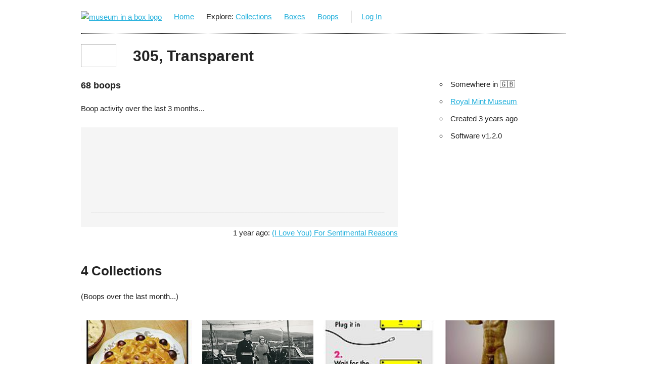

--- FILE ---
content_type: text/html; charset=utf-8
request_url: https://heart.museuminabox.org/view_box/305
body_size: 22389
content:
<!DOCTYPE html>
<html lang="en">
  <head>
    <meta charset="utf-8">
    <meta http-equiv="X-UA-Compatible" content="IE=edge">
    <meta name="viewport" content="width=device-width, initial-scale=1">
    <meta name="description" content="">
    <meta name="author" content="Museum in a Box">

    <title>305, Transparent (Museum in a Box)</title>

    <link href="/static/heart/css/skeleton.fd3e7b888b1e.css" rel="stylesheet">
    <link href="/static/heart/css/normalize.23d8ad7d3cf8.css" rel="stylesheet">
    <link href="/static/heart/css/museuminabox-heart.e255924e953d.css" rel="stylesheet">

    <link href="/static/heart/css/country-selector/jquery-countryselector.min.f428b4a44b8e.css" rel="stylesheet" />
    <link href="https://www.jqueryscript.net/css/jquerysctipttop.css" rel="stylesheet" type="text/css">
    <link rel="stylesheet" href="//code.jquery.com/ui/1.12.1/themes/base/jquery-ui.css">
    

    
    
  </head>

  <body>

    <div class="container">
      <nav>
        <a href="/"><img src="https://c2.staticflickr.com/2/1938/45058372054_c407f617d3_o.png" width="40" alt="museum in a box logo" title="home" /></a>
        <a href="/home">Home</a>

        <span>Explore: </span>
        <a href="/collections/">Collections</a>
        <a href="/boxes_list/">Boxes</a>
        <a href="/boops">Boops</a>
        
          <a class="edge" href="/login/">Log In</a>
        
      </nav>
    </div>

<div class="container" id="top">


	<div class="row">
		<div class="one column" style="padding-top: 20px;">
			<div class="box-icon transparent">&nbsp;</div>
		</div>
		<div class="eleven columns">
			<h1 style="margin-left: 20px">305, Transparent</h1>
		</div>
	</div>

	<div class="row">
		<div class="eight columns">
      <h3>68 boops</h3>
      <p class="left">Boop activity over the last 3 months...</p>

			<div class="boop-graph-large"></div>
      
        
          <p class="right">1 year ago: <a href="/view_object/1686">(I Love You) For Sentimental Reasons</a></p>
        
      
		</div>
		<div class="offset-by-one three columns">
			<ul>
        
          <li>Somewhere in 🇬🇧</li>
        
        
          <li><a href="/organisation/182">Royal Mint Museum</a></li>
        
        <li>Created 3 years ago</li>
        
          <li>Software v1.2.0</li>
        

    	
			</ul>
		</div>
	</div>

	<div class="row">
		<div class="twelve columns">
      
        

<h2>
  
    4
  
    Collections
</h2>


  <p>(Boops over the last month...)</p>
  <div class="gridlist gridlist-4 collections">
    
    
      <div class="gridlist-cell">
        <a href="/view_collection/701">
        
          <div class="thumb" style='background-image: url("https://museuminabox.s3.amazonaws.com/CACHE/images/things/images/9c485555-c9de-401f-97a6-185fe2cfefe8/634545b21cb00aef77e36f3af883384c.jpg");'></div>
        
        <div style="display: inline-block;">
        Her Majesty&#39;s Platinum Jubilee</a>
        <br />
        
          by <a href="/user/glo">glo</a>
        
        
        </div>
        <div style='height: 50px;' id="spark-701" class="spark"></div>
        <script>
          document.addEventListener("DOMContentLoaded", function(e) {
            var graph = d3.select("#spark-701").append("svg:svg").attr("width", "100%").attr("height", "100%");
            var data = [0, 0, 0, 0, 0, 0, 0, 0, 0, 0, 0, 0, 0, 0, 0, 0, 0, 0, 0, 0, 0, 0, 0, 0, 0, 0, 0, 0, 0, 0, 0];
            // If max is 0, set max as 1 to avoid baseline of graph appearing at top
            var max = Math.max(...data)?Math.max(...data):1;
            var x = d3.scaleLinear().domain([0, data.length]).range([0, d3.select("#spark-701").node().clientWidth]);
            var y = d3.scaleLinear().domain([max, 0]).range([0, d3.select("#spark-701").node().clientHeight]);
            var line = d3.line().defined(d => !isNaN(d)).x((d, i) => x(i)).y(d => y(d));
            graph.append("svg:path").datum(data).attr("d", line).attr("stroke", "black").attr("fill", "none");
          });
        </script>
      </div>
    
      <div class="gridlist-cell">
        <a href="/view_collection/502">
        
          <div class="thumb" style='background-image: url("https://museuminabox.s3.amazonaws.com/CACHE/images/things/images/1c6e0b4c-8d2a-48f3-9551-253627384990/f3adfb2d8f8001159b57a9a75e6d69ab.jpg");'></div>
        
        <div style="display: inline-block;">
        50th Birthday of Decimal Currency in the UK</a>
        <br />
        
          by <a href="/user/glo">glo</a>
        
        
        </div>
        <div style='height: 50px;' id="spark-502" class="spark"></div>
        <script>
          document.addEventListener("DOMContentLoaded", function(e) {
            var graph = d3.select("#spark-502").append("svg:svg").attr("width", "100%").attr("height", "100%");
            var data = [0, 0, 0, 0, 0, 0, 0, 0, 0, 0, 0, 0, 0, 0, 0, 0, 0, 0, 0, 0, 0, 0, 0, 0, 0, 0, 0, 0, 0, 0, 0];
            // If max is 0, set max as 1 to avoid baseline of graph appearing at top
            var max = Math.max(...data)?Math.max(...data):1;
            var x = d3.scaleLinear().domain([0, data.length]).range([0, d3.select("#spark-502").node().clientWidth]);
            var y = d3.scaleLinear().domain([max, 0]).range([0, d3.select("#spark-502").node().clientHeight]);
            var line = d3.line().defined(d => !isNaN(d)).x((d, i) => x(i)).y(d => y(d));
            graph.append("svg:path").datum(data).attr("d", line).attr("stroke", "black").attr("fill", "none");
          });
        </script>
      </div>
    
      <div class="gridlist-cell">
        <a href="/view_collection/378">
        
          <div class="thumb" style='background-image: url("https://museuminabox.s3.amazonaws.com/CACHE/images/things/images/841982a0-6585-4ad2-875e-e55239c2cc00/0f494890181cb950c74bb0d08407c84d.jpg");'></div>
        
        <div style="display: inline-block;">
        Museum in a Box Admin Object Collection</a>
        <br />
        
          by <a href="/user/glo">glo</a>
        
        
        </div>
        <div style='height: 50px;' id="spark-378" class="spark"></div>
        <script>
          document.addEventListener("DOMContentLoaded", function(e) {
            var graph = d3.select("#spark-378").append("svg:svg").attr("width", "100%").attr("height", "100%");
            var data = [0, 0, 0, 0, 1, 0, 3, 0, 2, 0, 0, 0, 0, 0, 0, 14, 1, 0, 4, 0, 0, 0, 0, 0, 0, 0, 0, 1, 0, 0, 0];
            // If max is 0, set max as 1 to avoid baseline of graph appearing at top
            var max = Math.max(...data)?Math.max(...data):1;
            var x = d3.scaleLinear().domain([0, data.length]).range([0, d3.select("#spark-378").node().clientWidth]);
            var y = d3.scaleLinear().domain([max, 0]).range([0, d3.select("#spark-378").node().clientHeight]);
            var line = d3.line().defined(d => !isNaN(d)).x((d, i) => x(i)).y(d => y(d));
            graph.append("svg:path").datum(data).attr("d", line).attr("stroke", "black").attr("fill", "none");
          });
        </script>
      </div>
    
      <div class="gridlist-cell">
        <a href="/view_collection/345">
        
          <div class="thumb" style='background-image: url("https://museuminabox.s3.amazonaws.com/CACHE/images/things/images/875972f5-3b9b-44aa-bc89-212d044de798/8606eca8ada426a891d5e3348425e2d9.jpg");'></div>
        
        <div style="display: inline-block;">
        Museum in a Box Try Me Objects</a>
        <br />
        
          by <a href="/user/charlie">charlie</a>
        
        
        </div>
        <div style='height: 50px;' id="spark-345" class="spark"></div>
        <script>
          document.addEventListener("DOMContentLoaded", function(e) {
            var graph = d3.select("#spark-345").append("svg:svg").attr("width", "100%").attr("height", "100%");
            var data = [0, 0, 0, 0, 3, 1, 2, 0, 5, 0, 0, 1, 0, 0, 0, 61, 6, 0, 9, 2, 1, 3, 0, 0, 0, 0, 2, 0, 0, 0, 0];
            // If max is 0, set max as 1 to avoid baseline of graph appearing at top
            var max = Math.max(...data)?Math.max(...data):1;
            var x = d3.scaleLinear().domain([0, data.length]).range([0, d3.select("#spark-345").node().clientWidth]);
            var y = d3.scaleLinear().domain([max, 0]).range([0, d3.select("#spark-345").node().clientHeight]);
            var line = d3.line().defined(d => !isNaN(d)).x((d, i) => x(i)).y(d => y(d));
            graph.append("svg:path").datum(data).attr("d", line).attr("stroke", "black").attr("fill", "none");
          });
        </script>
      </div>
    
  </div>
  


      
		</div>
	</div>

  



<h3>68 boops</h3>


<table>
  <tr>
    <th>Print</th>
    <th>Thing</th>
    <th>Box</th>
    <th>Booped</th>
  </tr>
  
  <tr>
    <td><a href="/view_print/11068">11,068</a> of </td>
    <td><a href="/view_object/1686">(I Love You) For Sentimental Reasons</a> was booped on</td>
    <td><a href="/view_box/305">305</a></td>
    <td>1 year ago</td>
  </tr>
  
  <tr>
    <td><a href="/view_print/11068">11,068</a> of </td>
    <td><a href="/view_object/1686">(I Love You) For Sentimental Reasons</a> was booped on</td>
    <td><a href="/view_box/305">305</a></td>
    <td>1 year ago</td>
  </tr>
  
  <tr>
    <td><a href="/view_print/11068">11,068</a> of </td>
    <td><a href="/view_object/1686">(I Love You) For Sentimental Reasons</a> was booped on</td>
    <td><a href="/view_box/305">305</a></td>
    <td>1 year ago</td>
  </tr>
  
  <tr>
    <td><a href="/view_print/11068">11,068</a> of </td>
    <td><a href="/view_object/1686">(I Love You) For Sentimental Reasons</a> was booped on</td>
    <td><a href="/view_box/305">305</a></td>
    <td>1 year ago</td>
  </tr>
  
  <tr>
    <td><a href="/view_print/11068">11,068</a> of </td>
    <td><a href="/view_object/1686">(I Love You) For Sentimental Reasons</a> was booped on</td>
    <td><a href="/view_box/305">305</a></td>
    <td>1 year ago</td>
  </tr>
  
  <tr>
    <td><a href="/view_print/11068">11,068</a> of </td>
    <td><a href="/view_object/1686">(I Love You) For Sentimental Reasons</a> was booped on</td>
    <td><a href="/view_box/305">305</a></td>
    <td>1 year ago</td>
  </tr>
  
  <tr>
    <td><a href="/view_print/11068">11,068</a> of </td>
    <td><a href="/view_object/1686">(I Love You) For Sentimental Reasons</a> was booped on</td>
    <td><a href="/view_box/305">305</a></td>
    <td>1 year ago</td>
  </tr>
  
  <tr>
    <td><a href="/view_print/11068">11,068</a> of </td>
    <td><a href="/view_object/1686">(I Love You) For Sentimental Reasons</a> was booped on</td>
    <td><a href="/view_box/305">305</a></td>
    <td>1 year ago</td>
  </tr>
  
  <tr>
    <td><a href="/view_print/11068">11,068</a> of </td>
    <td><a href="/view_object/1686">(I Love You) For Sentimental Reasons</a> was booped on</td>
    <td><a href="/view_box/305">305</a></td>
    <td>1 year ago</td>
  </tr>
  
  <tr>
    <td><a href="/view_print/11068">11,068</a> of </td>
    <td><a href="/view_object/1686">(I Love You) For Sentimental Reasons</a> was booped on</td>
    <td><a href="/view_box/305">305</a></td>
    <td>1 year ago</td>
  </tr>
  
  <tr>
    <td><a href="/view_print/11068">11,068</a> of </td>
    <td><a href="/view_object/1686">(I Love You) For Sentimental Reasons</a> was booped on</td>
    <td><a href="/view_box/305">305</a></td>
    <td>1 year ago</td>
  </tr>
  
  <tr>
    <td><a href="/view_print/11068">11,068</a> of </td>
    <td><a href="/view_object/1686">(I Love You) For Sentimental Reasons</a> was booped on</td>
    <td><a href="/view_box/305">305</a></td>
    <td>1 year ago</td>
  </tr>
  
  <tr>
    <td><a href="/view_print/11068">11,068</a> of </td>
    <td><a href="/view_object/1686">(I Love You) For Sentimental Reasons</a> was booped on</td>
    <td><a href="/view_box/305">305</a></td>
    <td>1 year ago</td>
  </tr>
  
  <tr>
    <td><a href="/view_print/11068">11,068</a> of </td>
    <td><a href="/view_object/1686">(I Love You) For Sentimental Reasons</a> was booped on</td>
    <td><a href="/view_box/305">305</a></td>
    <td>1 year ago</td>
  </tr>
  
  <tr>
    <td><a href="/view_print/11068">11,068</a> of </td>
    <td><a href="/view_object/1686">(I Love You) For Sentimental Reasons</a> was booped on</td>
    <td><a href="/view_box/305">305</a></td>
    <td>1 year ago</td>
  </tr>
  
  <tr>
    <td><a href="/view_print/11068">11,068</a> of </td>
    <td><a href="/view_object/1686">(I Love You) For Sentimental Reasons</a> was booped on</td>
    <td><a href="/view_box/305">305</a></td>
    <td>1 year ago</td>
  </tr>
  
  <tr>
    <td><a href="/view_print/11068">11,068</a> of </td>
    <td><a href="/view_object/1686">(I Love You) For Sentimental Reasons</a> was booped on</td>
    <td><a href="/view_box/305">305</a></td>
    <td>1 year ago</td>
  </tr>
  
  <tr>
    <td><a href="/view_print/7643">7,643</a> of </td>
    <td><a href="/view_object/1691">Get Updates from HQ</a> was booped on</td>
    <td><a href="/view_box/305">305</a></td>
    <td>1 year ago</td>
  </tr>
  
  <tr>
    <td><a href="/view_print/7643">7,643</a> of </td>
    <td><a href="/view_object/1691">Get Updates from HQ</a> was booped on</td>
    <td><a href="/view_box/305">305</a></td>
    <td>2 years ago</td>
  </tr>
  
  <tr>
    <td><a href="/view_print/7643">7,643</a> of </td>
    <td><a href="/view_object/1691">Get Updates from HQ</a> was booped on</td>
    <td><a href="/view_box/305">305</a></td>
    <td>2 years ago</td>
  </tr>
  
  <tr>
    <td><a href="/view_print/16129">16,129</a> of </td>
    <td><a href="/view_object/2850">Memorabilia - Tea Towel</a> was booped on</td>
    <td><a href="/view_box/305">305</a></td>
    <td>3 years ago</td>
  </tr>
  
  <tr>
    <td><a href="/view_print/16135">16,135</a> of </td>
    <td><a href="/view_object/2844">The Thames Diamond Jubilee Pageant</a> was booped on</td>
    <td><a href="/view_box/305">305</a></td>
    <td>3 years ago</td>
  </tr>
  
  <tr>
    <td><a href="/view_print/16135">16,135</a> of </td>
    <td><a href="/view_object/2844">The Thames Diamond Jubilee Pageant</a> was booped on</td>
    <td><a href="/view_box/305">305</a></td>
    <td>3 years ago</td>
  </tr>
  
  <tr>
    <td><a href="/view_print/16133">16,133</a> of </td>
    <td><a href="/view_object/2846">RAF Red Arrow Model</a> was booped on</td>
    <td><a href="/view_box/305">305</a></td>
    <td>3 years ago</td>
  </tr>
  
  <tr>
    <td><a href="/view_print/16134">16,134</a> of </td>
    <td><a href="/view_object/2845">Royal Collection Procession</a> was booped on</td>
    <td><a href="/view_box/305">305</a></td>
    <td>3 years ago</td>
  </tr>
  
  <tr>
    <td><a href="/view_print/16134">16,134</a> of </td>
    <td><a href="/view_object/2845">Royal Collection Procession</a> was booped on</td>
    <td><a href="/view_box/305">305</a></td>
    <td>3 years ago</td>
  </tr>
  
  <tr>
    <td><a href="/view_print/16135">16,135</a> of </td>
    <td><a href="/view_object/2844">The Thames Diamond Jubilee Pageant</a> was booped on</td>
    <td><a href="/view_box/305">305</a></td>
    <td>3 years ago</td>
  </tr>
  
  <tr>
    <td><a href="/view_print/16135">16,135</a> of </td>
    <td><a href="/view_object/2844">The Thames Diamond Jubilee Pageant</a> was booped on</td>
    <td><a href="/view_box/305">305</a></td>
    <td>3 years ago</td>
  </tr>
  
  <tr>
    <td><a href="/view_print/16135">16,135</a> of </td>
    <td><a href="/view_object/2844">The Thames Diamond Jubilee Pageant</a> was booped on</td>
    <td><a href="/view_box/305">305</a></td>
    <td>3 years ago</td>
  </tr>
  
  <tr>
    <td><a href="/view_print/16130">16,130</a> of </td>
    <td><a href="/view_object/2849">The Postal Museum Silver Jubilee Stamps 1977</a> was booped on</td>
    <td><a href="/view_box/305">305</a></td>
    <td>3 years ago</td>
  </tr>
  
  <tr>
    <td><a href="/view_print/16134">16,134</a> of </td>
    <td><a href="/view_object/2845">Royal Collection Procession</a> was booped on</td>
    <td><a href="/view_box/305">305</a></td>
    <td>3 years ago</td>
  </tr>
  
  <tr>
    <td><a href="/view_print/16136">16,136</a> of </td>
    <td><a href="/view_object/2843">Street Party Recipe Card</a> was booped on</td>
    <td><a href="/view_box/305">305</a></td>
    <td>3 years ago</td>
  </tr>
  
  <tr>
    <td><a href="/view_print/16130">16,130</a> of </td>
    <td><a href="/view_object/2849">The Postal Museum Silver Jubilee Stamps 1977</a> was booped on</td>
    <td><a href="/view_box/305">305</a></td>
    <td>3 years ago</td>
  </tr>
  
  <tr>
    <td><a href="/view_print/16133">16,133</a> of </td>
    <td><a href="/view_object/2846">RAF Red Arrow Model</a> was booped on</td>
    <td><a href="/view_box/305">305</a></td>
    <td>3 years ago</td>
  </tr>
  
  <tr>
    <td><a href="/view_print/16135">16,135</a> of </td>
    <td><a href="/view_object/2844">The Thames Diamond Jubilee Pageant</a> was booped on</td>
    <td><a href="/view_box/305">305</a></td>
    <td>3 years ago</td>
  </tr>
  
  <tr>
    <td><a href="/view_print/16135">16,135</a> of </td>
    <td><a href="/view_object/2844">The Thames Diamond Jubilee Pageant</a> was booped on</td>
    <td><a href="/view_box/305">305</a></td>
    <td>3 years ago</td>
  </tr>
  
  <tr>
    <td><a href="/view_print/16136">16,136</a> of </td>
    <td><a href="/view_object/2843">Street Party Recipe Card</a> was booped on</td>
    <td><a href="/view_box/305">305</a></td>
    <td>3 years ago</td>
  </tr>
  
  <tr>
    <td><a href="/view_print/16134">16,134</a> of </td>
    <td><a href="/view_object/2845">Royal Collection Procession</a> was booped on</td>
    <td><a href="/view_box/305">305</a></td>
    <td>3 years ago</td>
  </tr>
  
  <tr>
    <td><a href="/view_print/16130">16,130</a> of </td>
    <td><a href="/view_object/2849">The Postal Museum Silver Jubilee Stamps 1977</a> was booped on</td>
    <td><a href="/view_box/305">305</a></td>
    <td>3 years ago</td>
  </tr>
  
  <tr>
    <td><a href="/view_print/16130">16,130</a> of </td>
    <td><a href="/view_object/2849">The Postal Museum Silver Jubilee Stamps 1977</a> was booped on</td>
    <td><a href="/view_box/305">305</a></td>
    <td>3 years ago</td>
  </tr>
  
  <tr>
    <td><a href="/view_print/16136">16,136</a> of </td>
    <td><a href="/view_object/2843">Street Party Recipe Card</a> was booped on</td>
    <td><a href="/view_box/305">305</a></td>
    <td>3 years ago</td>
  </tr>
  
  <tr>
    <td><a href="/view_print/16134">16,134</a> of </td>
    <td><a href="/view_object/2845">Royal Collection Procession</a> was booped on</td>
    <td><a href="/view_box/305">305</a></td>
    <td>3 years ago</td>
  </tr>
  
  <tr>
    <td><a href="/view_print/16134">16,134</a> of </td>
    <td><a href="/view_object/2845">Royal Collection Procession</a> was booped on</td>
    <td><a href="/view_box/305">305</a></td>
    <td>3 years ago</td>
  </tr>
  
  <tr>
    <td><a href="/view_print/16134">16,134</a> of </td>
    <td><a href="/view_object/2845">Royal Collection Procession</a> was booped on</td>
    <td><a href="/view_box/305">305</a></td>
    <td>3 years ago</td>
  </tr>
  
  <tr>
    <td><a href="/view_print/16132">16,132</a> of </td>
    <td><a href="/view_object/2847">Queen Elizabeth II Golden Jubilee Medal</a> was booped on</td>
    <td><a href="/view_box/305">305</a></td>
    <td>3 years ago</td>
  </tr>
  
  <tr>
    <td><a href="/view_print/16133">16,133</a> of </td>
    <td><a href="/view_object/2846">RAF Red Arrow Model</a> was booped on</td>
    <td><a href="/view_box/305">305</a></td>
    <td>3 years ago</td>
  </tr>
  
  <tr>
    <td><a href="/view_print/16133">16,133</a> of </td>
    <td><a href="/view_object/2846">RAF Red Arrow Model</a> was booped on</td>
    <td><a href="/view_box/305">305</a></td>
    <td>3 years ago</td>
  </tr>
  
  <tr>
    <td><a href="/view_print/16133">16,133</a> of </td>
    <td><a href="/view_object/2846">RAF Red Arrow Model</a> was booped on</td>
    <td><a href="/view_box/305">305</a></td>
    <td>3 years ago</td>
  </tr>
  
  <tr>
    <td><a href="/view_print/16130">16,130</a> of </td>
    <td><a href="/view_object/2849">The Postal Museum Silver Jubilee Stamps 1977</a> was booped on</td>
    <td><a href="/view_box/305">305</a></td>
    <td>3 years ago</td>
  </tr>
  
  <tr>
    <td><a href="/view_print/16134">16,134</a> of </td>
    <td><a href="/view_object/2845">Royal Collection Procession</a> was booped on</td>
    <td><a href="/view_box/305">305</a></td>
    <td>3 years ago</td>
  </tr>
  
</table>



</div>

  <div class="container">
    <footer>
		  <a href="/contact">Contact Us</a>
		  <a href="/privacy">Privacy & Terms</a>
		  <a href="/faq">FAQ</a>
		  <a href="http://museuminabox.org">museuminabox.org</a>
    </footer>
	</div>

    <script
      src="https://code.jquery.com/jquery-3.3.1.min.js"
      integrity="sha256-FgpCb/KJQlLNfOu91ta32o/NMZxltwRo8QtmkMRdAu8="
      crossorigin="anonymous"></script>
    <script src="https://code.jquery.com/ui/1.12.1/jquery-ui.js"></script>
    <script src="/static/heart/js/bootstrap.min.5869c96cc8f1.js"></script>
    <script src="/static/heart/js/site.5e531af2b430.js"></script>
    
    <script src="https://cdnjs.cloudflare.com/ajax/libs/d3/5.7.0/d3.min.js"></script>
    
      <script>
        $(function () {
          var graph = d3.select(".boop-graph-large").append("svg:svg").attr("width", "100%").attr("height", "100%");
          var data = [0, 0, 0, 0, 0, 0, 0, 0, 0, 0, 0, 0, 0, 0, 0, 0, 0, 0, 0, 0, 0, 0, 0, 0, 0, 0, 0, 0, 0, 0, 0, 0, 0, 0, 0, 0, 0, 0, 0, 0, 0, 0, 0, 0, 0, 0, 0, 0, 0, 0, 0, 0, 0, 0, 0, 0, 0, 0, 0, 0, 0, 0, 0, 0, 0, 0, 0, 0, 0, 0, 0, 0, 0, 0, 0, 0, 0, 0, 0, 0, 0, 0, 0, 0, 0, 0, 0, 0, 0, 0, 0];
          // If max is 0, set max as 1 to avoid baseline of graph appearing at top
          var max = Math.max(...data)?Math.max(...data):1;
          var x = d3.scaleLinear().domain([0, data.length]).range([0, $(".boop-graph-large").width()]);
          var y = d3.scaleLinear().domain([max, 0]).range([0, 150]);
          var line = d3.line().defined(d => !isNaN(d)).x((d, i) => x(i)).y(d => y(d));
          graph.append("svg:path").datum(data).attr("d", line).attr("stroke", "black").attr("fill", "none");
        });
      </script>
    

    <script src="/static/heart/js/country-selector/jquery.countrySelector.eab268de56f0.js"></script>

    
    

    <!-- Global site tag (gtag.js) - Google Analytics -->
    <script async src="https://www.googletagmanager.com/gtag/js?id=UA-8330378-3"></script>
    <script>
      window.dataLayer = window.dataLayer || [];
      function gtag(){dataLayer.push(arguments);}
      gtag('js', new Date());

      gtag('config', 'UA-8330378-3');
    </script>

  </body>
</html>

--- FILE ---
content_type: text/css; charset="utf-8"
request_url: https://heart.museuminabox.org/static/heart/css/museuminabox-heart.e255924e953d.css
body_size: 1237
content:
/* CSS specific to Museum in a Box layout/style, to lay over Skeleton/Normalize */

body {
	font-family: Verdana, 'Helvetica Neue', Helvetica, Arial, sans-serif;
}

h1, h2, h3, h4, h5, h6 {
  font-weight: bold;
}

input, textarea, button {
	font-family: monospace;
}

table {
	margin-top: 20px;
	width: 100%;
}

.object-list {
	width: 100%;
}

th, td {
	padding: 5px;
	padding-right: 20px;
	font-weight: normal;
}

p {
	font-size: 100%;
}

.mt-0 {
  margin-top: 0 !important;
}
.mb-0 {
  margin-bottom: 0 !important;
}

dt {
  font-weight: bold;
  display: block;
}
dd {
  margin-left: 0;
  margin-bottom: 0.5em;
}

@media (min-width: 750px) {
  dl.dl-inline dt {
    width: 150px;
    margin-bottom: 0.5em;
  }
  dl.dl-inline dt:before {
    content: "";
    display: block;
  }
  dl.dl-inline dt {
    display: inline-block;
    width: 40%;
  }
  dl.dl-inline dd {
    display: inline-block;
    width: 55%;
  }
}

nav {
	margin-top: 20px;
	padding-bottom: 20px;
	border-bottom: 1px dotted black;
}

nav ul {
	display: block;
}

nav li {
	float: left;
	padding-right: 20px;
	list-style: none;
}

nav .edge {
	padding-left: 20px;
	border-left: 1px black solid;
}

nav .logged-in {
	margin:0;
}

nav a {
	vertical-align: middle;
	margin: 0;
	display: inline-block;
	padding-right: 20px;
}

nav span {
	vertical-align: middle;
	margin: 0;
	display: inline-block;
}

nav a img {
	vertical-align: middle;
}

footer {
	margin-top: 40px;
	padding-top: 20px;
	margin-bottom: 50px;
	border-top: 1px dotted black;
}
footer a {
	vertical-align: middle;
	margin: 0;
	display: inline-block;
	padding-right: 20px;
}

.larger {
	font-size: larger;
}

.right {
	text-align: right;
}

.info {
	color:rgb(200,100,100);
}

.alert {
	background-color: #ffff99;
	padding: 2px;
}

.private {
	background-color: red;
	color: white;
	padding: 2px;
}

.no-bullet li {
	list-style: none;
}

.grey {
	color: #aaa;
}

.add-collection {
	padding:20px;
	background-color:#f5f5f5;
}

.boop-graph-large {
	background-color:#f5f5f5;
	padding:20px;
}

.form-space {
	margin-bottom: 20px;
	margin-top: 10px;
}

.media-files {
	margin-top: 10px;
	margin-bottom: 50px;
}

.small {
	font-size: smaller;
}

.license-list {
	margin-top: 0;
	padding:10px;
	background-color: #f3f3f3;
}

.license-list label {
	font-size: smaller;
}

.box-icon {
	width:68px; height: 44px; margin-bottom: 10px;
}

.box-icon.pink {
	background-color: #ff0099;
}

.box-icon.black {
	background-color: #000000;
}

.box-icon.yellow {
	background-color: #ffdd00;
}

.box-icon.blue {
	background-color: #0099ff;
}

.box-icon.transparent {
	background-color: white;
	border: 1px solid #999999;
}

.box-icon.plywood {
	background-image: url("../images/plywood.9e8f45235674.jpg");
	background-color: #efe3bd;
}

.yay { 
	padding: 20px; 
	font-size: larger; 
	color: white; 
	background-color: #00cc00;
}

.boo, .errorlist {
	padding: 20px; 
	font-size: larger; 
	color: white; 
	background-color: #cc0000;
}

.red {
	color: #cc0000;
}

.pagination {
	margin-top: 60px;
	margin-bottom: 60px;
	text-align: center;
}

/* FLEX COLUMNS

Skeleton's columns are old and use float, which causes some problems, so we'll
add a more modern variant to use in places.

Use like:
<div class="gridlist gridlist-6">
  <div class="gridlist-cell">Hello</div>
  <div class="gridlist-cell">Hello</div>
</div>
*/

.gridlist {
  width: 100%;
  box-sizing: border-box;
  display: flex;
  flex-wrap: wrap;
  justify-content: flex-start;
  margin: 0 -10px 20px -10px;
  font-size: smaller;
}

.gridlist .gridlist-cell {
  box-sizing: border-box;
  padding: 10px;
}

.gridlist-4 .gridlist-cell,
.gridlist-6 .gridlist-cell {
  width: 50%;
}

@media (min-width: 550px) {
  .gridlist-4 .gridlist-cell,
  .gridlist-6 .gridlist-cell {
    width: 25%;
  }
}

@media (min-width: 750px) {
  .gridlist-6 .gridlist-cell {
    /* 6 columns at max width */
    width: 16.6666667%;
  }
}

/* Currently used in collectionsRow.html */
.gridlist .thumb {
	height: 150px;
	width: auto;
  background-repeat: no-repeat;
  background-size: cover;
  background-position: 50% 50%;
}


/* THIBAUT */

.thumb {
	background-color: #f5f5f5;
	width: 70px;
	height: 70px;
}

.center {
	text-align: center;
}

.empty {
	padding-top: 50px;
	padding-bottom: 50px;
	background-color: #afc6ff;
}
.empty:hover {
	background-color: #b2c7ff;
}

.hidden {
	display: none;
}

hr {
	margin-top: 2rem;
	margin-bottom: 2rem;
}

.greyed {
	background-color: #f9f9f9;
}

.danger {
	color: #ff6156;
}

input {
	margin-bottom: 1rem;
}

.list-header {
	padding: 1rem;
	border-bottom: 1px solid rgb(230,230,230);
}

.list {
	padding: 1rem;
	border-bottom: 1px solid rgb(230,230,230);
}

.list:hover {
	background-color: #f7f7f7;
}

div.sticky {
    position: -webkit-sticky;
    position: sticky;
    top: 0;
		border-bottom: 1px solid rgb(230,230,230);
}

.popup {
	max-height: 90vh;
	overflow:auto;
	background:white;
	position: fixed;
	left:50%;
	top:50%;
	transform: translate(-50%,-50%);
	border: 1px solid black;
	width: 50%;
	padding: 0 20px;
}

.backdrop {
	position:fixed;
	width: 100%;
	height: 100%;
	opacity: 0.5;
	left:0;
	top:0;
	background-color: rgb(0,0,0);
}

body.noscroll {
	overflow: hidden;
}


/* ------------- HEADER DROPDOWN MENU */

.dropdown {
	display:inline-block;
	position: relative;
	min-width: 150px;
	/* border: 1px solid blue; */
}

.dropdown-content {
	z-index: 1;
	position: absolute;
	width: 250px;
	display: none;
	background-color: white;
	box-shadow: 0px 8px 16px 0px rgba(0,0,0,0.2);
}

.dropdown:hover .dropdown-content {
    display: block;
}

.dropdown-element {
	display: block;
	padding: 10px;
	padding-right: 40px;
	margin: 0;
}

.dropdown-element:hover {
	background-color: rgb(240,240,240);
}

.dropdown-separator {
	border-top: 1px solid #aaa;
	margin: 0px 5px;
}

.wip:after {
  height: 8px;
  width: 8px;
  background-color: red;
  border-radius: 50%;
  display: inline-block;
  content: "";
  position: absolute;
}

.object_image {
  max-width: 300px;
  max-height: 200px;
}

.box-icon.unknown, .box-icon.other {
	background-color: #f5f5f5;
	border: 1px dotted #ddd;
}

.ql-source {
  display: none;
}
.ql-editor {
  height: 250px !important;
}

.large-pic {
	margin-bottom: 40px;
}

.description > p {
  margin: 0;
  line-height: 1.42;
}

.description {
  margin-bottom: 25px;
}


--- FILE ---
content_type: text/css; charset="utf-8"
request_url: https://heart.museuminabox.org/static/heart/css/country-selector/jquery-countryselector.min.f428b4a44b8e.css
body_size: 956
content:
div.cs-selector{border:1px solid #aaa;height:1.5em;overflow:hidden;white-space:nowrap;max-width:300px}span.cs-arrow{width:16px;height:16px;background-image:url('[data-uri]');float:right}ul.cs-list{max-height:100px;overflow-x:hidden;overflow-y:auto;border:1px solid #aaa;padding:0;position:absolute;background-color:#fff;margin:0;z-index:1000}ul.cs-list li{list-style:none;cursor:pointer}ul.cs-list li:hover{background-color:#f0ffff}ul.cs-list li.cs-selected{color:#fff;background-color:#00008b}span.cs-flag{width:20px;height:16px;margin-right:2px;display:inline-block;vertical-align:middle;background-image:url("countries.984a7f813d86.png")}.ABW{background-position:0 0}.AFG{background-position:-20px 0}.AGO{background-position:-40px 0}.AIA{background-position:-60px 0}.ALA{background-position:-80px 0}.ALB{background-position:-100px 0}.AND{background-position:-120px 0}.ARE{background-position:-140px 0}.ARG{background-position:-160px 0}.ARM{background-position:-180px 0}.ASM{background-position:-200px 0}.ATA{background-position:-220px 0}.ATG{background-position:-240px 0}.AUS{background-position:-260px 0}.AUT{background-position:-280px 0}.AZE{background-position:-300px 0}.BDI{background-position:0 -16px}.BEL{background-position:-20px -16px}.BEN{background-position:-40px -16px}.BFA{background-position:-60px -16px}.BGD{background-position:-80px -16px}.BGR{background-position:-100px -16px}.BHR{background-position:-120px -16px}.BHS{background-position:-140px -16px}.BIH{background-position:-160px -16px}.BLM{background-position:-180px -16px}.BLR{background-position:-200px -16px}.BLZ{background-position:-220px -16px}.BMU{background-position:-240px -16px}.BOL{background-position:-260px -16px}.BRA{background-position:-280px -16px}.BRB{background-position:-300px -16px}.BRN{background-position:0 -32px}.BTN{background-position:-20px -32px}.BVT{background-position:-40px -32px}.BWA{background-position:-60px -32px}.CAN{background-position:-80px -32px}.CCK{background-position:-100px -32px}.CHE{background-position:-120px -32px}.CHL{background-position:-140px -32px}.CHN{background-position:-160px -32px}.CMR{background-position:-180px -32px}.COD{background-position:-200px -32px}.COG{background-position:-220px -32px}.COK{background-position:-240px -32px}.COL{background-position:-260px -32px}.COM{background-position:-280px -32px}.CPV{background-position:-300px -32px}.CRI{background-position:0 -48px}.CUB{background-position:-20px -48px}.CYM{background-position:-40px -48px}.CYP{background-position:-60px -48px}.CZE{background-position:-80px -48px}.DEU{background-position:-100px -48px}.DJI{background-position:-120px -48px}.DNK{background-position:-140px -48px}.DOM{background-position:-160px -48px}.DZA{background-position:-180px -48px}.ECU{background-position:-200px -48px}.EGY{background-position:-220px -48px}.ERI{background-position:-240px -48px}.ESH{background-position:-260px -48px}.ESP{background-position:-280px -48px}.EST{background-position:-300px -48px}.ETH{background-position:0 -64px}.FIN{background-position:-20px -64px}.FJI{background-position:-40px -64px}.FLK{background-position:-60px -64px}.FRA{background-position:-80px -64px}.FRO{background-position:-100px -64px}.FSM{background-position:-120px -64px}.GAB{background-position:-140px -64px}.GBR{background-position:-160px -64px}.GEO{background-position:-180px -64px}.GGY{background-position:-200px -64px}.GHA{background-position:-220px -64px}.GIB{background-position:-240px -64px}.GIN{background-position:-260px -64px}.GLP{background-position:-280px -64px}.GMB{background-position:-300px -64px}.GNB{background-position:0 -80px}.GNQ{background-position:-20px -80px}.GRC{background-position:-40px -80px}.GRL{background-position:-60px -80px}.GTM{background-position:-80px -80px}.GUM{background-position:-100px -80px}.GUY{background-position:-120px -80px}.HKG{background-position:-140px -80px}.HND{background-position:-160px -80px}.HTI{background-position:-180px -80px}.HUN{background-position:-200px -80px}.IDN{background-position:-220px -80px}.IMN{background-position:-240px -80px}.IND{background-position:-260px -80px}.IRL{background-position:-280px -80px}.IRN{background-position:-300px -80px}.IRQ{background-position:0 -96px}.ISL{background-position:-20px -96px}.ISR{background-position:-40px -96px}.ITA{background-position:-60px -96px}.JAM{background-position:-80px -96px}.JEY{background-position:-100px -96px}.JOR{background-position:-120px -96px}.JPN{background-position:-140px -96px}.KAZ{background-position:-160px -96px}.KEN{background-position:-180px -96px}.KGZ{background-position:-200px -96px}.KHM{background-position:-220px -96px}.KIR{background-position:-240px -96px}.KNA{background-position:-260px -96px}.KOR{background-position:-280px -96px}.KWT{background-position:-300px -96px}.LAO{background-position:0 -112px}.LBN{background-position:-20px -112px}.LBR{background-position:-40px -112px}.LBY{background-position:-60px -112px}.LCA{background-position:-80px -112px}.LIE{background-position:-100px -112px}.LKA{background-position:-120px -112px}.LSO{background-position:-140px -112px}.LTU{background-position:-160px -112px}.LUX{background-position:-180px -112px}.LVA{background-position:-200px -112px}.MAC{background-position:-220px -112px}.MAR{background-position:-240px -112px}.MCO{background-position:-260px -112px}.MDA{background-position:-280px -112px}.MDG{background-position:-300px -112px}.MDV{background-position:0 -128px}.MEX{background-position:-20px -128px}.MHL{background-position:-40px -128px}.MKD{background-position:-60px -128px}.MLI{background-position:-80px -128px}.MLT{background-position:-100px -128px}.MMR{background-position:-120px -128px}.MNG{background-position:-140px -128px}.MOZ{background-position:-160px -128px}.MRT{background-position:-180px -128px}.MSR{background-position:-200px -128px}.MTQ{background-position:-220px -128px}.MUS{background-position:-240px -128px}.MWI{background-position:-260px -128px}.MYT{background-position:-280px -128px}.NAM{background-position:-300px -128px}.NCL{background-position:0 -144px}.NER{background-position:-20px -144px}.NFK{background-position:-40px -144px}.NGA{background-position:-60px -144px}.NIC{background-position:-80px -144px}.NIU{background-position:-100px -144px}.NLD{background-position:-120px -144px}.NOR{background-position:-140px -144px}.NPL{background-position:-160px -144px}.NRU{background-position:-180px -144px}.OMN{background-position:-200px -144px}.PAK{background-position:-220px -144px}.PAN{background-position:-240px -144px}.PCN{background-position:-260px -144px}.PER{background-position:-280px -144px}.PHL{background-position:-300px -144px}.PLW{background-position:0 -160px}.PNG{background-position:-20px -160px}.POL{background-position:-40px -160px}.PRI{background-position:-60px -160px}.PRK{background-position:-80px -160px}.PRT{background-position:-100px -160px}.PRY{background-position:-120px -160px}.PYF{background-position:-140px -160px}.QAT{background-position:-160px -160px}.REU{background-position:-180px -160px}.ROU{background-position:-200px -160px}.RUS{background-position:-220px -160px}.RWA{background-position:-240px -160px}.SAU{background-position:-260px -160px}.SDN{background-position:-280px -160px}.SEN{background-position:-300px -160px}.SGP{background-position:0 -176px}.SHN{background-position:-20px -176px}.SJM{background-position:-40px -176px}.SLB{background-position:-60px -176px}.SLE{background-position:-80px -176px}.SLV{background-position:-100px -176px}.SMR{background-position:-120px -176px}.SOM{background-position:-140px -176px}.SPM{background-position:-160px -176px}.SRB{background-position:-180px -176px}.SUR{background-position:-200px -176px}.SVG{background-position:-220px -176px}.SVK{background-position:-240px -176px}.SVN{background-position:-260px -176px}.SWE{background-position:-280px -176px}.SWZ{background-position:-300px -176px}.SYC{background-position:0 -192px}.SYR{background-position:-20px -192px}.TCD{background-position:-40px -192px}.TGO{background-position:-60px -192px}.THA{background-position:-80px -192px}.TJK{background-position:-100px -192px}.TKM{background-position:-120px -192px}.TON{background-position:-140px -192px}.TTO{background-position:-160px -192px}.TUN{background-position:-180px -192px}.TUR{background-position:-200px -192px}.TUV{background-position:-220px -192px}.TWN{background-position:-240px -192px}.TZA{background-position:-260px -192px}.UGA{background-position:-280px -192px}.UKR{background-position:-300px -192px}.URY{background-position:0 -208px}.USA{background-position:-20px -208px}.UZB{background-position:-40px -208px}.VAT{background-position:-60px -208px}.VEN{background-position:-80px -208px}.VGB{background-position:-100px -208px}.VIR{background-position:-120px -208px}.VNM{background-position:-140px -208px}.VUT{background-position:-160px -208px}.WLF{background-position:-180px -208px}.WSM{background-position:-200px -208px}.YEM{background-position:-220px -208px}.ZAF{background-position:-240px -208px}.ZMB{background-position:-260px -208px}.ZWE{background-position:-280px -208px}.XXX{background-position:-300px -208px}

--- FILE ---
content_type: text/javascript; charset="utf-8"
request_url: https://heart.museuminabox.org/static/heart/js/country-selector/jquery.countrySelector.eab268de56f0.js
body_size: 4908
content:
(function ($) {
    var ALPHA2_CODE = 0,
        ALPHA3_CODE = 1,
        NUMERIC_CODE = 2,
        NAME = 3,
        COUNTRIES = [["AF", "AFG", 4, "Afghanistan"], ["AX", "ALA", 248, "Åland Islands"], ["AL", "ALB", 8, "Albania"], ["DZ", "DZA", 12, "Algeria"], ["AS", "ASM", 16, "American Samoa"], ["AD", "AND", 20, "Andorra"], ["AO", "AGO", 24, "Angola"], ["AI", "AIA", 660, "Anguilla"], ["AQ", "ATA", 10, "Antarctica"], ["AG", "ATG", 28, "Antigua and Barbuda"], ["AR", "ARG", 32, "Argentina"], ["AM", "ARM", 51, "Armenia"], ["AW", "ABW", 533, "Aruba"], ["AU", "AUS", 36, "Australia"], ["AT", "AUT", 40, "Austria"], ["AZ", "AZE", 31, "Azerbaijan"], ["BS", "BHS", 44, "Bahamas"], ["BH", "BHR", 48, "Bahrain"], ["BD", "BGD", 50, "Bangladesh"], ["BB", "BRB", 52, "Barbados"], ["BY", "BLR", 112, "Belarus"], ["BE", "BEL", 56, "Belgium"], ["BZ", "BLZ", 84, "Belize"], ["BJ", "BEN", 204, "Benin"], ["BM", "BMU", 60, "Bermuda"], ["BT", "BTN", 64, "Bhutan"], ["BO", "BOL", 68, "Bolivia (Plurinational State of)"], ["BQ", "BES", 535, "Bonaire, Sint Eustatius and Saba"], ["BA", "BIH", 70, "Bosnia and Herzegovina"], ["BW", "BWA", 72, "Botswana"], ["BV", "BVT", 74, "Bouvet Island"], ["BR", "BRA", 76, "Brazil"], ["IO", "IOT", 86, "British Indian Ocean Territory"], ["BN", "BRN", 96, "Brunei Darussalam"], ["BG", "BGR", 100, "Bulgaria"], ["BF", "BFA", 854, "Burkina Faso"], ["BI", "BDI", 108, "Burundi"], ["KH", "KHM", 116, "Cambodia"], ["CM", "CMR", 120, "Cameroon"], ["CA", "CAN", 124, "Canada"], ["CV", "CPV", 132, "Cabo Verde"], ["KY", "CYM", 136, "Cayman Islands"], ["CF", "CAF", 140, "Central African Republic"], ["TD", "TCD", 148, "Chad"], ["CL", "CHL", 152, "Chile"], ["CN", "CHN", 156, "China"], ["CX", "CXR", 162, "Christmas Island"], ["CC", "CCK", 166, "Cocos (Keeling) Islands"], ["CO", "COL", 170, "Colombia"], ["KM", "COM", 174, "Comoros"], ["CG", "COG", 178, "Congo"], ["CD", "COD", 180, "Congo (Democratic Republic of the)"], ["CK", "COK", 184, "Cook Islands"], ["CR", "CRI", 188, "Costa Rica"], ["CI", "CIV", 384, "Côte d'Ivoire"], ["HR", "HRV", 191, "Croatia"], ["CU", "CUB", 192, "Cuba"], ["CW", "CUW", 531, "Curaçao"], ["CY", "CYP", 196, "Cyprus"], ["CZ", "CZE", 203, "Czech Republic"], ["DK", "DNK", 208, "Denmark"], ["DJ", "DJI", 262, "Djibouti"], ["DM", "DMA", 212, "Dominica"], ["DO", "DOM", 214, "Dominican Republic"], ["EC", "ECU", 218, "Ecuador"], ["EG", "EGY", 818, "Egypt"], ["SV", "SLV", 222, "El Salvador"], ["GQ", "GNQ", 226, "Equatorial Guinea"], ["ER", "ERI", 232, "Eritrea"], ["EE", "EST", 233, "Estonia"], ["ET", "ETH", 231, "Ethiopia"], ["FK", "FLK", 238, "Falkland Islands (Malvinas)"], ["FO", "FRO", 234, "Faroe Islands"], ["FJ", "FJI", 242, "Fiji"], ["FI", "FIN", 246, "Finland"], ["FR", "FRA", 250, "France"], ["GF", "GUF", 254, "French Guiana"], ["PF", "PYF", 258, "French Polynesia"], ["TF", "ATF", 260, "French Southern Territories"], ["GA", "GAB", 266, "Gabon"], ["GM", "GMB", 270, "Gambia"], ["GE", "GEO", 268, "Georgia"], ["DE", "DEU", 276, "Germany"], ["GH", "GHA", 288, "Ghana"], ["GI", "GIB", 292, "Gibraltar"], ["GR", "GRC", 300, "Greece"], ["GL", "GRL", 304, "Greenland"], ["GD", "GRD", 308, "Grenada"], ["GP", "GLP", 312, "Guadeloupe"], ["GU", "GUM", 316, "Guam"], ["GT", "GTM", 320, "Guatemala"], ["GG", "GGY", 831, "Guernsey"], ["GN", "GIN", 324, "Guinea"], ["GW", "GNB", 624, "Guinea-Bissau"], ["GY", "GUY", 328, "Guyana"], ["HT", "HTI", 332, "Haiti"], ["HM", "HMD", 334, "Heard Island and McDonald Islands"], ["VA", "VAT", 336, "Holy See"], ["HN", "HND", 340, "Honduras"], ["HK", "HKG", 344, "Hong Kong"], ["HU", "HUN", 348, "Hungary"], ["IS", "ISL", 352, "Iceland"], ["IN", "IND", 356, "India"], ["ID", "IDN", 360, "Indonesia"], ["IR", "IRN", 364, "Iran (Islamic Republic of)"], ["IQ", "IRQ", 368, "Iraq"], ["IE", "IRL", 372, "Ireland"], ["IM", "IMN", 833, "Isle of Man"], ["IL", "ISR", 376, "Israel"], ["IT", "ITA", 380, "Italy"], ["JM", "JAM", 388, "Jamaica"], ["JP", "JPN", 392, "Japan"], ["JE", "JEY", 832, "Jersey"], ["JO", "JOR", 400, "Jordan"], ["KZ", "KAZ", 398, "Kazakhstan"], ["KE", "KEN", 404, "Kenya"], ["KI", "KIR", 296, "Kiribati"], ["KP", "PRK", 408, "Korea (Democratic People's Republic of)"], ["KR", "KOR", 410, "Korea (Republic of)"], ["KW", "KWT", 414, "Kuwait"], ["KG", "KGZ", 417, "Kyrgyzstan"], ["LA", "LAO", 418, "Lao People's Democratic Republic"], ["LV", "LVA", 428, "Latvia"], ["LB", "LBN", 422, "Lebanon"], ["LS", "LSO", 426, "Lesotho"], ["LR", "LBR", 430, "Liberia"], ["LY", "LBY", 434, "Libya"], ["LI", "LIE", 438, "Liechtenstein"], ["LT", "LTU", 440, "Lithuania"], ["LU", "LUX", 442, "Luxembourg"], ["MO", "MAC", 446, "Macao"], ["MK", "MKD", 807, "Macedonia (the former Yugoslav Republic of)"], ["MG", "MDG", 450, "Madagascar"], ["MW", "MWI", 454, "Malawi"], ["MY", "MYS", 458, "Malaysia"], ["MV", "MDV", 462, "Maldives"], ["ML", "MLI", 466, "Mali"], ["MT", "MLT", 470, "Malta"], ["MH", "MHL", 584, "Marshall Islands"], ["MQ", "MTQ", 474, "Martinique"], ["MR", "MRT", 478, "Mauritania"], ["MU", "MUS", 480, "Mauritius"], ["YT", "MYT", 175, "Mayotte"], ["MX", "MEX", 484, "Mexico"], ["FM", "FSM", 583, "Micronesia (Federated States of)"], ["MD", "MDA", 498, "Moldova (Republic of)"], ["MC", "MCO", 492, "Monaco"], ["MN", "MNG", 496, "Mongolia"], ["ME", "MNE", 499, "Montenegro"], ["MS", "MSR", 500, "Montserrat"], ["MA", "MAR", 504, "Morocco"], ["MZ", "MOZ", 508, "Mozambique"], ["MM", "MMR", 104, "Myanmar"], ["NA", "NAM", 516, "Namibia"], ["NR", "NRU", 520, "Nauru"], ["NP", "NPL", 524, "Nepal"], ["NL", "NLD", 528, "Netherlands"], ["NC", "NCL", 540, "New Caledonia"], ["NZ", "NZL", 554, "New Zealand"], ["NI", "NIC", 558, "Nicaragua"], ["NE", "NER", 562, "Niger"], ["NG", "NGA", 566, "Nigeria"], ["NU", "NIU", 570, "Niue"], ["NF", "NFK", 574, "Norfolk Island"], ["MP", "MNP", 580, "Northern Mariana Islands"], ["NO", "NOR", 578, "Norway"], ["OM", "OMN", 512, "Oman"], ["PK", "PAK", 586, "Pakistan"], ["PW", "PLW", 585, "Palau"], ["PS", "PSE", 275, "Palestine, State of"], ["PA", "PAN", 591, "Panama"], ["PG", "PNG", 598, "Papua New Guinea"], ["PY", "PRY", 600, "Paraguay"], ["PE", "PER", 604, "Peru"], ["PH", "PHL", 608, "Philippines"], ["PN", "PCN", 612, "Pitcairn"], ["PL", "POL", 616, "Poland"], ["PT", "PRT", 620, "Portugal"], ["PR", "PRI", 630, "Puerto Rico"], ["QA", "QAT", 634, "Qatar"], ["RE", "REU", 638, "Réunion"], ["RO", "ROU", 642, "Romania"], ["RU", "RUS", 643, "Russian Federation"], ["RW", "RWA", 646, "Rwanda"], ["BL", "BLM", 652, "Saint Barthélemy"], ["SH", "SHN", 654, "Saint Helena, Ascension and Tristan da Cunha"], ["KN", "KNA", 659, "Saint Kitts and Nevis"], ["LC", "LCA", 662, "Saint Lucia"], ["MF", "MAF", 663, "Saint Martin (French part)"], ["PM", "SPM", 666, "Saint Pierre and Miquelon"], ["VC", "VCT", 670, "Saint Vincent and the Grenadines"], ["WS", "WSM", 882, "Samoa"], ["SM", "SMR", 674, "San Marino"], ["ST", "STP", 678, "Sao Tome and Principe"], ["SA", "SAU", 682, "Saudi Arabia"], ["SN", "SEN", 686, "Senegal"], ["RS", "SRB", 688, "Serbia"], ["SC", "SYC", 690, "Seychelles"], ["SL", "SLE", 694, "Sierra Leone"], ["SG", "SGP", 702, "Singapore"], ["SX", "SXM", 534, "Sint Maarten (Dutch part)"], ["SK", "SVK", 703, "Slovakia"], ["SI", "SVN", 705, "Slovenia"], ["SB", "SLB", 90, "Solomon Islands"], ["SO", "SOM", 706, "Somalia"], ["ZA", "ZAF", 710, "South Africa"], ["GS", "SGS", 239, "South Georgia and the South Sandwich Islands"], ["SS", "SSD", 728, "South Sudan"], ["ES", "ESP", 724, "Spain"], ["LK", "LKA", 144, "Sri Lanka"], ["SD", "SDN", 729, "Sudan"], ["SR", "SUR", 740, "Suriname"], ["SJ", "SJM", 744, "Svalbard and Jan Mayen"], ["SZ", "SWZ", 748, "Swaziland"], ["SE", "SWE", 752, "Sweden"], ["CH", "CHE", 756, "Switzerland"], ["SY", "SYR", 760, "Syrian Arab Republic"], ["TW", "TWN", 158, "Taiwan, Province of China"], ["TJ", "TJK", 762, "Tajikistan"], ["TZ", "TZA", 834, "Tanzania, United Republic of"], ["TH", "THA", 764, "Thailand"], ["TL", "TLS", 626, "Timor-Leste"], ["TG", "TGO", 768, "Togo"], ["TK", "TKL", 772, "Tokelau"], ["TO", "TON", 776, "Tonga"], ["TT", "TTO", 780, "Trinidad and Tobago"], ["TN", "TUN", 788, "Tunisia"], ["TR", "TUR", 792, "Turkey"], ["TM", "TKM", 795, "Turkmenistan"], ["TC", "TCA", 796, "Turks and Caicos Islands"], ["TV", "TUV", 798, "Tuvalu"], ["UG", "UGA", 800, "Uganda"], ["UA", "UKR", 804, "Ukraine"], ["AE", "ARE", 784, "United Arab Emirates"], ["GB", "GBR", 826, "United Kingdom of Great Britain and Northern Ireland"], ["US", "USA", 840, "United States of America"], ["UM", "UMI", 581, "United States Minor Outlying Islands"], ["UY", "URY", 858, "Uruguay"], ["UZ", "UZB", 860, "Uzbekistan"], ["VU", "VUT", 548, "Vanuatu"], ["VE", "VEN", 862, "Venezuela (Bolivarian Republic of)"], ["VN", "VNM", 704, "Viet Nam"], ["VG", "VGB", 92, "Virgin Islands (British)"], ["VI", "VIR", 850, "Virgin Islands (U.S.)"], ["WF", "WLF", 876, "Wallis and Futuna"], ["EH", "ESH", 732, "Western Sahara"], ["YE", "YEM", 887, "Yemen"], ["ZM", "ZMB", 894, "Zambia"], ["ZW", "ZWE", 716, "Zimbabwe"]];

    function split(string, seperator) {
        if (!string) return [];
        if (typeof string !== "string") return [];
        return string.split(seperator);
    }

    var methods = {
        init: function (options) {
            options = options || {};

            return this.each(function () {
                var _$this = $(this),
                    _initValue = options.value || _$this.val() || _$this.attr("value"),
                    _codeMode = options.codeMode || _$this.data("code-mode") || "alpha3",
                    _showFlag = options.showFlag === undefined ? _$this.data("show-flag") : options.showFlag,
                    _codeProp = _codeMode == "alpha2" ? ALPHA2_CODE : _codeMode == "numeric" ? NUMERIC_CODE : ALPHA3_CODE,
                    _valueSet = options.valueSet || split(_$this.data("value-set"), " "),
                    _countries = _valueSet.length == 0 ? COUNTRIES : $.grep(COUNTRIES, function (country) {
                        return _valueSet.indexOf(country[_codeProp]) >= 0;
                    });

                if (!_showFlag) {
                    _$this.empty();

                    $.each(_countries, function (i, country) {
                        $("<option value=\"" + country[_codeProp] + "\">" + country[NAME] + "</option>")
                            .data("country", country)
                            .appendTo(_$this);
                    });
                    _$this.val(_initValue);
                }
                else {
                    _$this.hide().attr("autocomplete", "off");

                    var _$selector = $("<div class=\"cs-selector\" tabindex=\"0\"><span class=\"cs-flag-selected cs-flag XXX\"></span><span class=\"cs-name-selected\"></span><span class=\"cs-arrow\"></span></div>")
                            .insertAfter(_$this),
                        _$list = $("<ul class=\"cs-list\" style=\"display: none;\"></ul>")
                            .insertAfter(_$selector);

                    function ensureVisible($li) {
                        var scrollTop = _$list.scrollTop(),
                            top = $li.position().top,
                            bottom = top + $li.height();

                        if (top < 0 || bottom > _$list.height()) {
                            _$list.scrollTop(scrollTop + top);
                        }
                    }

                    function select($li) {
                        var country = $li.data("country");
                        _$selector.find("span.cs-flag-selected")
                            .removeClass()
                            .addClass("cs-flag-selected cs-flag " + country[ALPHA3_CODE]);
                        _$selector.find("span.cs-name-selected")
                            .text(country[NAME]);

                        var value = country[_codeProp];

                        _$this.val(value).change();

                        $li.addClass("cs-selected")
                            .siblings().removeClass("cs-selected");
                        ensureVisible($li);
                    }

                    function move(direction) {
                        var $selected = _$list.children("li.cs-selected"),
                            $nextSelected = null;
                        if ($selected.length == 0) {
                            $nextSelected = _$list.children("li:first");
                        }
                        else {
                            if (direction == "up") {
                                $nextSelected = $selected.prev();
                            } else if (direction == "down") {
                                $nextSelected = $selected.next();
                            }
                        }
                        if ($nextSelected.length > 0) {
                            select($nextSelected);
                        }
                    }

                    function search(key) {
                        _$list.children("li").each(function () {
                            var $li = $(this),
                                country = $li.data("country"),
                                name = country[NAME];

                            if (name.indexOf(key) === 0) {
                                select($li);
                                return false; // break out
                            }
                        });
                    }

                    function showList() {
                        var position = _$selector.position(),
                            left = position.left,
                            top = position.top + _$selector.outerHeight();

                        _$list.css({ left: left + "px", top: top + "px" })
                            .show();
                    }

                    function setValue(code) {
                        _$list.children("li").each(function () {
                            var $li = $(this),
                                country = $li.data("country"),
                                code2 = country[_codeProp];

                            if (code == code2) {
                                select($li);
                                return false;
                            };
                        })
                    }

                    _$selector
                        .on("focus click", showList)
                        .blur(function () {
                            // use timer to ensure click event in dropdown list is triggerred
                            window.setTimeout(function () {
                                _$list.hide();
                            }, 200);
                        })
                        .keydown(function (event) {
                            var keyCode = event.keyCode;
                            switch (keyCode) {
                                case 38: // UP
                                    move("up");
                                    event.preventDefault();
                                    return;
                                case 40: // DOWN
                                    move("down");
                                    event.preventDefault();
                                    return;
                            }
                            if (keyCode >= 65 && keyCode <= 90) { // a-z
                                search(String.fromCharCode(keyCode));
                                event.preventDefault();
                            }
                        });

                    _$list.on("click", "li", function (evt) {
                        select($(evt.target));
                        _$list.hide();
                    });

                    $.each(_countries, function (i, country) {
                        $("<li><span class=\"cs-flag " + country[ALPHA3_CODE] + "\"></span>" + country[NAME] + "</li>")
                            .data("country", country)
                            .appendTo(_$list);
                    });

                    setValue(_$this.val());
                }

            });
        }
    };

    $.fn.countrySelector = function (method) {
        if (methods[method]) {
            return methods[method].apply(this, Array.prototype.slice.call(arguments, 1));
        } else if (typeof method === 'object' || !method) {
            return methods.init.apply(this, arguments);
        } else {
            $.error('Method ' + method + ' does not exist on jQuery.countrySelector');
        }
    }

    $("select[data-role=country-selector]").countrySelector();

})(jQuery);


--- FILE ---
content_type: text/javascript; charset="utf-8"
request_url: https://heart.museuminabox.org/static/heart/js/site.5e531af2b430.js
body_size: 388
content:
function toggleDiv(id) {
  var element= '#' + id;
  $(element).slideToggle();
  event.stopPropagation();
}

function togglePopup(id) {
  var element= '#' + id;
  $(element).slideToggle();
  event.stopPropagation();
  $('body').toggleClass('noscroll');
}

function toggleObjectEditMode(id) {
  var element = "#" + id
  $(element).find("#obj_edit").slideToggle();
  $(element).find("#obj_default").slideToggle();
  $(element).toggleClass("greyed");
}

function addFirstObjectToList() {
  var div = $('#new-object-zone');
  var form = div.find('#form');
  var button = div.find('#button');

  button.removeClass('empty');

  $('#object-table-header').toggleClass('sticky');

  form.show();
  button.hide();
}

function addObjectToList() {
  var div = $('#new-object-zone');
  var form = div.find('#form');
  var button = div.find('#button');

  $('#object-table-header').toggleClass('sticky');

  form.hide();
  button.show();
  $('#obj1').show();
}

// CREATING NEW COLLECTION INTERACTIVE FORM
$('#creator').click(function() {
  if($('input[name=creator]:checked').val() == 0) {
    $('#non-creator-info').slideDown();
    $('#creator-licensing-form').slideUp();
  }
  else {
    $('#non-creator-info').slideUp();
    $('#creator-licensing-form').slideDown();
  }
});

$('#creator-licensing-form').click(function() {
  if($('input[name=license]:checked').val() == 1) {
    $('#add-cc-license').slideDown();
  }
  else {
    $('#add-cc-license').slideUp();
  }
});


/**
 * For copying invitation links to the clipboard on the Organisation page.
 * Requires ClipboardJS to be loaded. See https://clipboardjs.com .
 *
 * Expects HTML something like:
 *
 * <div>
 *   <span class="js-clipboard-text">
 *     <a href="#" class="js-clipboard-link">Send a link</a>
 *   </span>
 *   <input type="text" class="js-clipboard-input" id="invite-123" value="http://...">
 *   <button class="js-cliboard-button" data-clipboard-target="#invite-123" style="display:none">Copy link</button>
 * </div>
 *
 * Only the text and link will be shown initially.
 * Clicking the link will hide the text and link, and show the input and button.
 * Then, clicking the button will copy the input's value to the clipboard and show a confirmatory alert.
 *
 * If JS isn't enabled, then the text, link and input will be visible.
 */
$(document).ready(function() {
  if ($(".js-clipboard-input").length > 0) {

    // Set up initialy appearance.
    $(".js-clipboard-input").hide();
    $(".js-clipboard-button").hide();
    $(".js-clipboard-text").show();

    // Initialise ClipboardJS:
    var clipboard = new ClipboardJS(".js-clipboard-button");

    // What happens after clicking the button:
    clipboard.on("success", function(ev) {
      alert("The invitation link has been copied to your clipboard");
    });
    clipboard.on("error", function(ev) {
      alert("Sorry, soemthing went wrong when copying the invitation link to your clipboard");
    });

    // When clicking the link, hide the text and show the input and button:
    $(".js-clipboard-link").click(function(ev) {
      $parent = $(this).parent().parent();
      $(".js-clipboard-text", $parent).hide();
      $(".js-clipboard-input", $parent).show();
      $(".js-clipboard-button", $parent).css("display", "inline-block");
      ev.preventDefault();
    })
  };
});